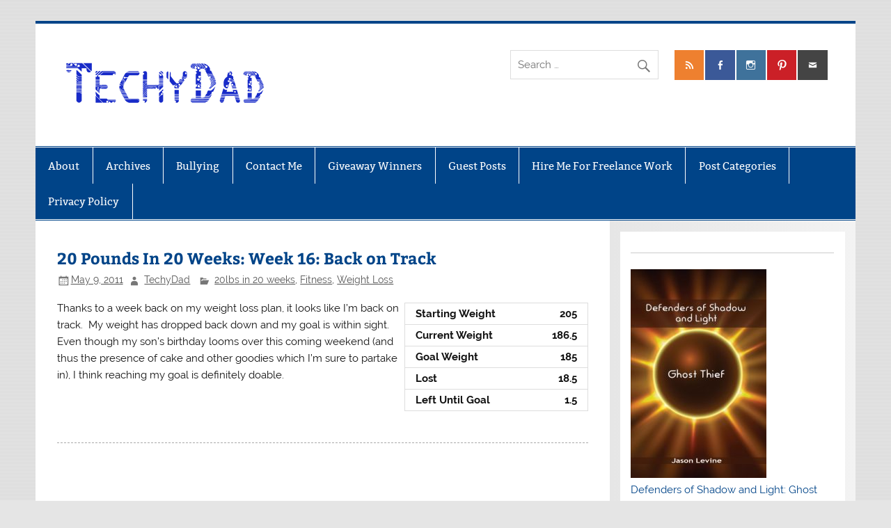

--- FILE ---
content_type: text/html; charset=UTF-8
request_url: https://www.techydad.com/2011/05/20-pounds-in-20-weeks-week-16-back-on-track/
body_size: 7493
content:
<!DOCTYPE html><!-- HTML 5 -->
<html lang="en-US">

<head>
<meta charset="UTF-8" />
<meta name="viewport" content="width=device-width, initial-scale=1">
<link rel="profile" href="http://gmpg.org/xfn/11" />
<link rel="pingback" href="https://www.techydad.com/xmlrpc.php" />

<meta name='robots' content='index, follow, max-image-preview:large, max-snippet:-1, max-video-preview:-1' />
	<style>img:is([sizes="auto" i], [sizes^="auto," i]) { contain-intrinsic-size: 3000px 1500px }</style>
	
	<!-- This site is optimized with the Yoast SEO plugin v24.9 - https://yoast.com/wordpress/plugins/seo/ -->
	<title>20 Pounds In 20 Weeks: Week 16: Back on Track - TechyDad</title>
	<link rel="canonical" href="https://www.techydad.com/2011/05/20-pounds-in-20-weeks-week-16-back-on-track/" />
	<meta property="og:locale" content="en_US" />
	<meta property="og:type" content="article" />
	<meta property="og:title" content="20 Pounds In 20 Weeks: Week 16: Back on Track - TechyDad" />
	<meta property="og:description" content="Starting Weight 205 Current Weight 186.5 Goal Weight 185 Lost 18.5 Left Until Goal 1.5 Thanks to a week back on my weight loss plan, it looks like I’m back on track.&#160; My weight has dropped back down and my goal is within sight.&#160; Even though my son’s birthday looms over this coming weekend (and thus the presence of cake" />
	<meta property="og:url" content="https://www.techydad.com/2011/05/20-pounds-in-20-weeks-week-16-back-on-track/" />
	<meta property="og:site_name" content="TechyDad" />
	<meta property="article:published_time" content="2011-05-09T20:16:30+00:00" />
	<meta name="author" content="TechyDad" />
	<meta name="twitter:card" content="summary_large_image" />
	<meta name="twitter:creator" content="@TechyDad" />
	<meta name="twitter:site" content="@TechyDad" />
	<meta name="twitter:label1" content="Written by" />
	<meta name="twitter:data1" content="TechyDad" />
	<script type="application/ld+json" class="yoast-schema-graph">{"@context":"https://schema.org","@graph":[{"@type":"Article","@id":"https://www.techydad.com/2011/05/20-pounds-in-20-weeks-week-16-back-on-track/#article","isPartOf":{"@id":"https://www.techydad.com/2011/05/20-pounds-in-20-weeks-week-16-back-on-track/"},"author":{"name":"TechyDad","@id":"https://www.techydad.com/#/schema/person/df123379bed02210212522a9313ba6b2"},"headline":"20 Pounds In 20 Weeks: Week 16: Back on Track","datePublished":"2011-05-09T20:16:30+00:00","mainEntityOfPage":{"@id":"https://www.techydad.com/2011/05/20-pounds-in-20-weeks-week-16-back-on-track/"},"wordCount":82,"publisher":{"@id":"https://www.techydad.com/#organization"},"articleSection":["20lbs in 20 weeks","Fitness","Weight Loss"],"inLanguage":"en-US"},{"@type":"WebPage","@id":"https://www.techydad.com/2011/05/20-pounds-in-20-weeks-week-16-back-on-track/","url":"https://www.techydad.com/2011/05/20-pounds-in-20-weeks-week-16-back-on-track/","name":"20 Pounds In 20 Weeks: Week 16: Back on Track - TechyDad","isPartOf":{"@id":"https://www.techydad.com/#website"},"datePublished":"2011-05-09T20:16:30+00:00","breadcrumb":{"@id":"https://www.techydad.com/2011/05/20-pounds-in-20-weeks-week-16-back-on-track/#breadcrumb"},"inLanguage":"en-US","potentialAction":[{"@type":"ReadAction","target":["https://www.techydad.com/2011/05/20-pounds-in-20-weeks-week-16-back-on-track/"]}]},{"@type":"BreadcrumbList","@id":"https://www.techydad.com/2011/05/20-pounds-in-20-weeks-week-16-back-on-track/#breadcrumb","itemListElement":[{"@type":"ListItem","position":1,"name":"Home","item":"https://www.techydad.com/"},{"@type":"ListItem","position":2,"name":"20 Pounds In 20 Weeks: Week 16: Back on Track"}]},{"@type":"WebSite","@id":"https://www.techydad.com/#website","url":"https://www.techydad.com/","name":"TechyDad","description":"From Fatherhood to Photography, Computers to Cooking","publisher":{"@id":"https://www.techydad.com/#organization"},"potentialAction":[{"@type":"SearchAction","target":{"@type":"EntryPoint","urlTemplate":"https://www.techydad.com/?s={search_term_string}"},"query-input":{"@type":"PropertyValueSpecification","valueRequired":true,"valueName":"search_term_string"}}],"inLanguage":"en-US"},{"@type":"Organization","@id":"https://www.techydad.com/#organization","name":"TechyDad","url":"https://www.techydad.com/","logo":{"@type":"ImageObject","inLanguage":"en-US","@id":"https://www.techydad.com/#/schema/logo/image/","url":"https://www.techydad.com/wp-content/uploads/2017/07/techydad-logo.png","contentUrl":"https://www.techydad.com/wp-content/uploads/2017/07/techydad-logo.png","width":300,"height":100,"caption":"TechyDad"},"image":{"@id":"https://www.techydad.com/#/schema/logo/image/"},"sameAs":["https://x.com/TechyDad"]},{"@type":"Person","@id":"https://www.techydad.com/#/schema/person/df123379bed02210212522a9313ba6b2","name":"TechyDad","image":{"@type":"ImageObject","inLanguage":"en-US","@id":"https://www.techydad.com/#/schema/person/image/","url":"https://secure.gravatar.com/avatar/62c895a34f57785607eeaae518496562f0ef16f4b7a71ae251c32499310570d2?s=96&d=mm&r=pg","contentUrl":"https://secure.gravatar.com/avatar/62c895a34f57785607eeaae518496562f0ef16f4b7a71ae251c32499310570d2?s=96&d=mm&r=pg","caption":"TechyDad"},"url":"https://www.techydad.com/author/admin/"}]}</script>
	<!-- / Yoast SEO plugin. -->


<link rel="alternate" type="application/rss+xml" title="TechyDad &raquo; Feed" href="https://www.techydad.com/feed/" />
<link rel="alternate" type="application/rss+xml" title="TechyDad &raquo; Comments Feed" href="https://www.techydad.com/comments/feed/" />
<script type="text/javascript">
/* <![CDATA[ */
window._wpemojiSettings = {"baseUrl":"https:\/\/s.w.org\/images\/core\/emoji\/16.0.1\/72x72\/","ext":".png","svgUrl":"https:\/\/s.w.org\/images\/core\/emoji\/16.0.1\/svg\/","svgExt":".svg","source":{"concatemoji":"https:\/\/www.techydad.com\/wp-includes\/js\/wp-emoji-release.min.js?ver=6.8.3"}};
/*! This file is auto-generated */
!function(s,n){var o,i,e;function c(e){try{var t={supportTests:e,timestamp:(new Date).valueOf()};sessionStorage.setItem(o,JSON.stringify(t))}catch(e){}}function p(e,t,n){e.clearRect(0,0,e.canvas.width,e.canvas.height),e.fillText(t,0,0);var t=new Uint32Array(e.getImageData(0,0,e.canvas.width,e.canvas.height).data),a=(e.clearRect(0,0,e.canvas.width,e.canvas.height),e.fillText(n,0,0),new Uint32Array(e.getImageData(0,0,e.canvas.width,e.canvas.height).data));return t.every(function(e,t){return e===a[t]})}function u(e,t){e.clearRect(0,0,e.canvas.width,e.canvas.height),e.fillText(t,0,0);for(var n=e.getImageData(16,16,1,1),a=0;a<n.data.length;a++)if(0!==n.data[a])return!1;return!0}function f(e,t,n,a){switch(t){case"flag":return n(e,"\ud83c\udff3\ufe0f\u200d\u26a7\ufe0f","\ud83c\udff3\ufe0f\u200b\u26a7\ufe0f")?!1:!n(e,"\ud83c\udde8\ud83c\uddf6","\ud83c\udde8\u200b\ud83c\uddf6")&&!n(e,"\ud83c\udff4\udb40\udc67\udb40\udc62\udb40\udc65\udb40\udc6e\udb40\udc67\udb40\udc7f","\ud83c\udff4\u200b\udb40\udc67\u200b\udb40\udc62\u200b\udb40\udc65\u200b\udb40\udc6e\u200b\udb40\udc67\u200b\udb40\udc7f");case"emoji":return!a(e,"\ud83e\udedf")}return!1}function g(e,t,n,a){var r="undefined"!=typeof WorkerGlobalScope&&self instanceof WorkerGlobalScope?new OffscreenCanvas(300,150):s.createElement("canvas"),o=r.getContext("2d",{willReadFrequently:!0}),i=(o.textBaseline="top",o.font="600 32px Arial",{});return e.forEach(function(e){i[e]=t(o,e,n,a)}),i}function t(e){var t=s.createElement("script");t.src=e,t.defer=!0,s.head.appendChild(t)}"undefined"!=typeof Promise&&(o="wpEmojiSettingsSupports",i=["flag","emoji"],n.supports={everything:!0,everythingExceptFlag:!0},e=new Promise(function(e){s.addEventListener("DOMContentLoaded",e,{once:!0})}),new Promise(function(t){var n=function(){try{var e=JSON.parse(sessionStorage.getItem(o));if("object"==typeof e&&"number"==typeof e.timestamp&&(new Date).valueOf()<e.timestamp+604800&&"object"==typeof e.supportTests)return e.supportTests}catch(e){}return null}();if(!n){if("undefined"!=typeof Worker&&"undefined"!=typeof OffscreenCanvas&&"undefined"!=typeof URL&&URL.createObjectURL&&"undefined"!=typeof Blob)try{var e="postMessage("+g.toString()+"("+[JSON.stringify(i),f.toString(),p.toString(),u.toString()].join(",")+"));",a=new Blob([e],{type:"text/javascript"}),r=new Worker(URL.createObjectURL(a),{name:"wpTestEmojiSupports"});return void(r.onmessage=function(e){c(n=e.data),r.terminate(),t(n)})}catch(e){}c(n=g(i,f,p,u))}t(n)}).then(function(e){for(var t in e)n.supports[t]=e[t],n.supports.everything=n.supports.everything&&n.supports[t],"flag"!==t&&(n.supports.everythingExceptFlag=n.supports.everythingExceptFlag&&n.supports[t]);n.supports.everythingExceptFlag=n.supports.everythingExceptFlag&&!n.supports.flag,n.DOMReady=!1,n.readyCallback=function(){n.DOMReady=!0}}).then(function(){return e}).then(function(){var e;n.supports.everything||(n.readyCallback(),(e=n.source||{}).concatemoji?t(e.concatemoji):e.wpemoji&&e.twemoji&&(t(e.twemoji),t(e.wpemoji)))}))}((window,document),window._wpemojiSettings);
/* ]]> */
</script>
<link rel='stylesheet' id='smartline-custom-fonts-css' href='https://www.techydad.com/wp-content/themes/smartline-lite/css/custom-fonts.css?ver=20180413' type='text/css' media='all' />
<link rel='stylesheet' id='wp-block-library-css' href='https://www.techydad.com/wp-includes/css/dist/block-library/style.min.css?ver=6.8.3' type='text/css' media='all' />
<link rel='stylesheet' id='cptch_stylesheet-css' href='https://www.techydad.com/wp-content/plugins/captcha/css/front_end_style.css?ver=4.4.5' type='text/css' media='all' />
<link rel='stylesheet' id='dashicons-css' href='https://www.techydad.com/wp-includes/css/dashicons.min.css?ver=6.8.3' type='text/css' media='all' />
<link rel='stylesheet' id='cptch_desktop_style-css' href='https://www.techydad.com/wp-content/plugins/captcha/css/desktop_style.css?ver=4.4.5' type='text/css' media='all' />
<link rel='stylesheet' id='contact-form-7-css' href='https://www.techydad.com/wp-content/plugins/contact-form-7/includes/css/styles.css?ver=6.0.6' type='text/css' media='all' />
<link rel='stylesheet' id='fi_buttons-css' href='https://www.techydad.com/wp-content/plugins/feedly-insight/css/fi-buttons-deprecated.css?ver=0.9.17%20beta' type='text/css' media='all' />
<link rel='stylesheet' id='menu-image-css' href='https://www.techydad.com/wp-content/plugins/menu-image/includes/css/menu-image.css?ver=3.12' type='text/css' media='all' />
<link rel='stylesheet' id='ce_responsive-css' href='https://www.techydad.com/wp-content/plugins/simple-embed-code/css/video-container.min.css?ver=2.5.1' type='text/css' media='all' />
<link rel='stylesheet' id='chld_thm_cfg_parent-css' href='https://www.techydad.com/wp-content/themes/smartline-lite/style.css?ver=6.8.3' type='text/css' media='all' />
<link rel='stylesheet' id='chld_thm_cfg_child-css' href='https://www.techydad.com/wp-content/themes/smartline-lite-child/style.css?ver=1.4.4.1501041092' type='text/css' media='all' />
<link rel='stylesheet' id='smartline-lite-stylesheet-css' href='https://www.techydad.com/wp-content/themes/smartline-lite-child/style.css?ver=1.4.4.1501041092' type='text/css' media='all' />
<style id='smartline-lite-stylesheet-inline-css' type='text/css'>
.site-title, .site-description {
	position: absolute;
	clip: rect(1px, 1px, 1px, 1px);
}
</style>
<link rel='stylesheet' id='genericons-css' href='https://www.techydad.com/wp-content/themes/smartline-lite/css/genericons/genericons.css?ver=3.4.1' type='text/css' media='all' />
<link rel='stylesheet' id='themezee-related-posts-css' href='https://www.techydad.com/wp-content/themes/smartline-lite/css/themezee-related-posts.css?ver=20160421' type='text/css' media='all' />
<link rel='stylesheet' id='sedlex_styles-css' href='https://www.techydad.com/wp-content/sedlex/inline_styles/6eb86a46dba7b7014c3ca5b60295946fe81eecea.css?ver=20260115' type='text/css' media='all' />
<link rel='stylesheet' id='commentluv_style-css' href='https://www.techydad.com/wp-content/plugins/commentluv/css/commentluv.css?ver=6.8.3' type='text/css' media='all' />
<script type="text/javascript" src="https://www.techydad.com/wp-includes/js/jquery/jquery.min.js?ver=3.7.1" id="jquery-core-js"></script>
<script type="text/javascript" src="https://www.techydad.com/wp-includes/js/jquery/jquery-migrate.min.js?ver=3.4.1" id="jquery-migrate-js"></script>
<script type='text/javascript'>
/* <![CDATA[ */
/* commentluv_script */
var cl_settings = {"name":"author","url":"url","comment":"comment","email":"email","infopanel":"on","default_on":"on","default_on_admin":"on","cl_version":"4","images":"http:\/\/www.techydad.com\/wp-content\/plugins\/commentluv\/images\/","api_url":"http:\/\/www.techydad.com\/wp-admin\/admin-ajax.php","api_url_alt":"https:\/\/www.techydad.com\/wp-admin\/admin-ajax.php","_fetch":"be3e2645f5","_info":"4be580e848","infoback":"white","infotext":"black","template_insert":"","logged_in":"","refer":"https:\/\/www.techydad.com\/2011\/05\/20-pounds-in-20-weeks-week-16-back-on-track\/","no_url_message":"Please enter a URL and then click the CommentLuv checkbox if you want to add your last blog post","no_http_message":"Please use http:\/\/ in front of your url","no_url_logged_in_message":"You need to visit your profile in the dashboard and update your details with your site URL","no_info_message":"No info was available or an error occured"};

/* ]]> */
</script>
<script type="text/javascript" src="http://www.techydad.com/wp-content/uploads/spacker-cache/e35c8207858d2550d7917a834f6d2100-deanedwards.js">/*Cache!*/</script>
<script type="text/javascript" src="https://www.techydad.com/wp-includes/js/dist/hooks.min.js?ver=4d63a3d491d11ffd8ac6" id="wp-hooks-js"></script>
<script type="text/javascript" src="https://www.techydad.com/wp-includes/js/dist/i18n.min.js?ver=5e580eb46a90c2b997e6" id="wp-i18n-js"></script>
<script type="text/javascript" id="wp-i18n-js-after">
/* <![CDATA[ */
wp.i18n.setLocaleData( { 'text direction\u0004ltr': [ 'ltr' ] } );
/* ]]> */
</script>
<script type="text/javascript" src="https://www.techydad.com/wp-content/plugins/contact-form-7/includes/swv/js/index.js?ver=6.0.6" id="swv-js"></script>
<script type="text/javascript" id="contact-form-7-js-before">
/* <![CDATA[ */
var wpcf7 = {
    "api": {
        "root": "https:\/\/www.techydad.com\/wp-json\/",
        "namespace": "contact-form-7\/v1"
    }
};
/* ]]> */
</script>
<script type="text/javascript" src="https://www.techydad.com/wp-content/plugins/contact-form-7/includes/js/index.js?ver=6.0.6" id="contact-form-7-js"></script>
<!--[if lt IE 9]>
<script type="text/javascript" src="https://www.techydad.com/wp-content/themes/smartline-lite/js/html5shiv.min.js?ver=3.7.3" id="html5shiv-js"></script>
<![endif]-->
<script type="text/javascript" id="smartline-lite-jquery-navigation-js-extra">
/* <![CDATA[ */
var smartline_menu_title = {"text":"Menu"};
/* ]]> */
</script>
<script type="text/javascript" src="https://www.techydad.com/wp-content/themes/smartline-lite/js/navigation.js?ver=20210324" id="smartline-lite-jquery-navigation-js"></script>
<link rel="https://api.w.org/" href="https://www.techydad.com/wp-json/" /><link rel="alternate" title="JSON" type="application/json" href="https://www.techydad.com/wp-json/wp/v2/posts/5574" /><link rel="EditURI" type="application/rsd+xml" title="RSD" href="https://www.techydad.com/xmlrpc.php?rsd" />

<link rel='shortlink' href='https://www.techydad.com/hw1Ua' />
<link rel="alternate" title="oEmbed (JSON)" type="application/json+oembed" href="https://www.techydad.com/wp-json/oembed/1.0/embed?url=https%3A%2F%2Fwww.techydad.com%2F2011%2F05%2F20-pounds-in-20-weeks-week-16-back-on-track%2F" />
<link rel="alternate" title="oEmbed (XML)" type="text/xml+oembed" href="https://www.techydad.com/wp-json/oembed/1.0/embed?url=https%3A%2F%2Fwww.techydad.com%2F2011%2F05%2F20-pounds-in-20-weeks-week-16-back-on-track%2F&#038;format=xml" />

	<style type="text/css" media="screen">
	a#ribbon {
	position: absolute;
	top: 0px;
	right: 0px;
	display: block;
	width: 129px;
	height: 129px;
	background: transparent url("http://www.techydad.com/wp-content/plugins/nofollow-free/images/css_nofollow_badgeredright.gif") no-repeat top left;
	text-indent: -999em;
	text-decoration: none;
	z-index: 1000;
	}
	</style>
<!-- WP-Archives 0.8 by unijimpe -->
<style type="text/css" id="custom-background-css">
body.custom-background { background-image: url("https://www.techydad.com/wp-content/themes/smartline-lite/images/background.png"); background-position: left top; background-size: auto; background-repeat: repeat; background-attachment: scroll; }
</style>
			<style type="text/css" id="wp-custom-css">
			/*
You can add your own CSS here.

Click the help icon above to learn more.
*/
#logo .site-title, .site-description { display: none; }

#social-icons-menu li a[href*="http://www.techydad.com/contact-me/"]:before { content: '\f410'; }
		</style>
		</head>

<body class="wp-singular post-template-default single single-post postid-5574 single-format-standard custom-background wp-custom-logo wp-theme-smartline-lite wp-child-theme-smartline-lite-child">

<a class="skip-link screen-reader-text" href="#content">Skip to content</a>

<div id="wrapper" class="hfeed">

	<div id="header-wrap">

		
		<header id="header" class="clearfix" role="banner">

			<div id="logo" class="clearfix">

				<a href="https://www.techydad.com/" class="custom-logo-link" rel="home"><img width="300" height="100" src="https://www.techydad.com/wp-content/uploads/2017/07/techydad-logo.png" class="custom-logo" alt="TechyDad" decoding="async" /></a>				
		<p class="site-title"><a href="https://www.techydad.com/" rel="home">TechyDad</a></p>

					
			<p class="site-description">From Fatherhood to Photography, Computers to Cooking</p>

		
			</div>

			<div id="header-content" class="clearfix">
				
		<div id="header-social-icons" class="social-icons-wrap clearfix">
			<ul id="social-icons-menu" class="menu"><li id="menu-item-11266" class="menu-item menu-item-type-custom menu-item-object-custom menu-item-11266"><a href="http://www.techydad.com/?feed=rss2"><span class="screen-reader-text">RSS</span></a></li>
<li id="menu-item-11268" class="menu-item menu-item-type-custom menu-item-object-custom menu-item-11268"><a href="https://www.facebook.com/GhostThiefNovel/"><span class="screen-reader-text">Facebook</span></a></li>
<li id="menu-item-11269" class="menu-item menu-item-type-custom menu-item-object-custom menu-item-11269"><a href="http://instagram.com/TechyDad"><span class="screen-reader-text">Instagram</span></a></li>
<li id="menu-item-11270" class="menu-item menu-item-type-custom menu-item-object-custom menu-item-11270"><a href="http://pinterest.com/TechyDad"><span class="screen-reader-text">Pinterest</span></a></li>
<li id="menu-item-11271" class="menu-item menu-item-type-custom menu-item-object-custom menu-item-11271"><a href="http://www.techydad.com/contact-me/"><span class="screen-reader-text">Contact Me</span></a></li>
</ul>		</div>


		<div id="header-search">
			
	<form role="search" method="get" class="search-form" action="https://www.techydad.com/">
		<label>
			<span class="screen-reader-text">Search for:</span>
			<input type="search" class="search-field" placeholder="Search &hellip;" value="" name="s">
		</label>
		<button type="submit" class="search-submit">
			<span class="genericon-search"></span>
		</button>
	</form>

		</div>

			</div>

		</header>

	</div>

	<div id="navi-wrap">

		<nav id="mainnav" class="clearfix" role="navigation">
			<ul id="mainnav-menu" class="main-navigation-menu menu"><li class="page_item page-item-2"><a href="https://www.techydad.com/about/">About</a></li>
<li class="page_item page-item-3740"><a href="https://www.techydad.com/archives/">Archives</a></li>
<li class="page_item page-item-4364"><a href="https://www.techydad.com/bullying/">Bullying</a></li>
<li class="page_item page-item-7"><a href="https://www.techydad.com/contact-me/">Contact Me</a></li>
<li class="page_item page-item-7702"><a href="https://www.techydad.com/giveaway-winners/">Giveaway Winners</a></li>
<li class="page_item page-item-8474"><a href="https://www.techydad.com/guest-posts/">Guest Posts</a></li>
<li class="page_item page-item-10222"><a href="https://www.techydad.com/hire-me-for-freelance-work/">Hire Me For Freelance Work</a></li>
<li class="page_item page-item-8477"><a href="https://www.techydad.com/post-categories/">Post Categories</a></li>
<li class="page_item page-item-11334"><a href="https://www.techydad.com/privacy-policy/">Privacy Policy</a></li>
</ul>		</nav>

	</div>

	
	<div id="wrap" class="clearfix">
		
		<section id="content" class="primary" role="main">
		
					
		
	<article id="post-5574" class="post-5574 post type-post status-publish format-standard hentry category-20lbs-in-20-weeks category-fitness category-weight-loss">
	
		<h1 class="entry-title post-title">20 Pounds In 20 Weeks: Week 16: Back on Track</h1>		
		<div class="entry-meta postmeta"><span class="meta-date"><a href="https://www.techydad.com/2011/05/20-pounds-in-20-weeks-week-16-back-on-track/" title="4:16 pm" rel="bookmark"><time class="entry-date published updated" datetime="2011-05-09T16:16:30-04:00">May 9, 2011</time></a></span><span class="meta-author author vcard"> <a class="url fn n" href="https://www.techydad.com/author/admin/" title="View all posts by TechyDad" rel="author">TechyDad</a></span>
	<span class="meta-category">
		<a href="https://www.techydad.com/category/20lbs-in-20-weeks/" rel="category tag">20lbs in 20 weeks</a>, <a href="https://www.techydad.com/category/fitness/" rel="category tag">Fitness</a>, <a href="https://www.techydad.com/category/weight-loss/" rel="category tag">Weight Loss</a>	</span>

</div>

		<div class="entry clearfix">
						<div style="padding-bottom: 8px; padding-left: 8px; padding-right: 0px; float: right; padding-top: 0px">
<table border="1" cellspacing="0" cellpadding="2" width="200">
<tbody>
<tr>
<td valign="top" width="117"><strong>Starting Weight</strong></td>
<td valign="top" width="83" align="right"><strong>205</strong></td>
</tr>
<tr>
<td valign="top" width="117"><strong>Current Weight</strong></td>
<td valign="top" width="83" align="right"><strong>186.5</strong></td>
</tr>
<tr>
<td valign="top" width="117"><strong>Goal Weight</strong></td>
<td valign="top" width="83" align="right"><strong>185</strong></td>
</tr>
<tr>
<td valign="top" width="117"><strong>Lost</strong></td>
<td valign="top" width="83" align="right"><strong>18.5</strong></td>
</tr>
<tr>
<td valign="top" width="117"><strong>Left Until Goal</strong></td>
<td valign="top" width="83" align="right"><strong>1.5</strong></td>
</tr>
</tbody>
</table></div>
<p>Thanks to a week back on my weight loss plan, it looks like I’m back on track.&#160; My weight has dropped back down and my goal is within sight.&#160; Even though my son’s birthday looms over this coming weekend (and thus the presence of cake and other goodies which I’m sure to partake in), I think reaching my goal is definitely doable.</p>
			<!-- <rdf:RDF xmlns:rdf="http://www.w3.org/1999/02/22-rdf-syntax-ns#"
			xmlns:dc="http://purl.org/dc/elements/1.1/"
			xmlns:trackback="http://madskills.com/public/xml/rss/module/trackback/">
		<rdf:Description rdf:about="https://www.techydad.com/2011/05/20-pounds-in-20-weeks-week-16-back-on-track/"
    dc:identifier="https://www.techydad.com/2011/05/20-pounds-in-20-weeks-week-16-back-on-track/"
    dc:title="20 Pounds In 20 Weeks: Week 16: Back on Track"
    trackback:ping="https://www.techydad.com/2011/05/20-pounds-in-20-weeks-week-16-back-on-track/trackback/" />
</rdf:RDF> -->
			<div class="page-links"></div>			
		</div>
		
		<div class="postinfo clearfix"></div>

	</article>			
					
				
		

		
		</section>
		
		
	<section id="sidebar" class="secondary clearfix" role="complementary">

		<aside id="text-3" class="widget widget_text clearfix">			<div class="textwidget"><p><!-- div style="font-weight: bold; font-size: 120%; background-color: #114783; color: #ffffff; border-radius: 5px; padding: 4px; text-align: center;">


<h3><a style="color: #ffffff;" href="https://www.techydad.com/2016/11/the-great-ghost-thief-giveaway/">The Great Ghost Thief Giveaway</a></h3>


Win a Signed Copy Of My Book - Ends December 19th.

</div -->
<hr />
<p><!-- p class="Center"><a href="http://www.FollowerHQ.com/" target="_blank"><img loading="lazy" decoding="async" src="/images/followerhq.png" alt="FollowerHQ" width="144" height="98"></a>


<p class="Center"><a href="http://www.PlusRout.com/" target="_blank"><img loading="lazy" decoding="async" src="/images/plusrout.png" alt="Plus Rout" width="144" height="50"></a></p --></p>
<p class="Center"><a href="http://www.ghostthiefnovel.com" target="_blank" rel="noopener"><img loading="lazy" decoding="async" src="https://www.ghostthiefnovel.com/wp-content/uploads/2016/10/Defenders-of-Shadow-light_FC-195x300.jpg" alt="Defenders of Shadow and Light: Ghost Thief" width="195" height="300" border="0" /></a><br />
<a href="http://www.ghostthiefnovel.com" target="_blank" rel="noopener">Defenders of Shadow and Light: Ghost Thief &#8211; now available!</a></p>
<p class="Center"><a href="http://www.theangelforever.com" target="_blank" rel="noopener"><img loading="lazy" decoding="async" src="/wp-content/themes/responsive-blue/images/TheAngelForever_Button.jpg" alt="The Angel Forever" width="166" height="120" border="0" /></a></p>
</div>
		</aside>
	</section>
	</div>
	

	
	<footer id="footer" class="clearfix" role="contentinfo">

		
		<div id="footer-text">

			
	<span class="credit-link">
		WordPress Theme: Smartline by ThemeZee.	</span>


		</div>

	</footer>

</div><!-- end #wrapper -->

<script type="speculationrules">
{"prefetch":[{"source":"document","where":{"and":[{"href_matches":"\/*"},{"not":{"href_matches":["\/wp-*.php","\/wp-admin\/*","\/wp-content\/uploads\/*","\/wp-content\/*","\/wp-content\/plugins\/*","\/wp-content\/themes\/smartline-lite-child\/*","\/wp-content\/themes\/smartline-lite\/*","\/*\\?(.+)"]}},{"not":{"selector_matches":"a[rel~=\"nofollow\"]"}},{"not":{"selector_matches":".no-prefetch, .no-prefetch a"}}]},"eagerness":"conservative"}]}
</script>
</body>
</html>


--- FILE ---
content_type: text/css
request_url: https://www.techydad.com/wp-content/themes/smartline-lite-child/style.css?ver=1.4.4.1501041092
body_size: 225
content:
/*
Theme Name: Smartline Lite Child
Theme URI: https://themezee.com/themes/smartline/
Template: smartline-lite
Author: ThemeZee
Author URI: https://themezee.com
Description: Smartline Lite is a perfect theme for news and magazine websites as well as simple blogs. The responsive design with bold colors and smart lines looks great on any device. The main highlight of Smartline is the flexible and widgetized front page template which allows you to create a magazine-styled homepage with ease.
Tags: two-columns,custom-background,custom-colors,custom-header,custom-menu,editor-style,rtl-language-support,blog,news,featured-image-header,featured-images,flexible-header,full-width-template,sticky-post,threaded-comments,translation-ready,theme-options,one-column,left-sidebar,right-sidebar,three-columns
Version: 1.4.4.1501041092
Updated: 2017-07-25 23:51:32

*/

